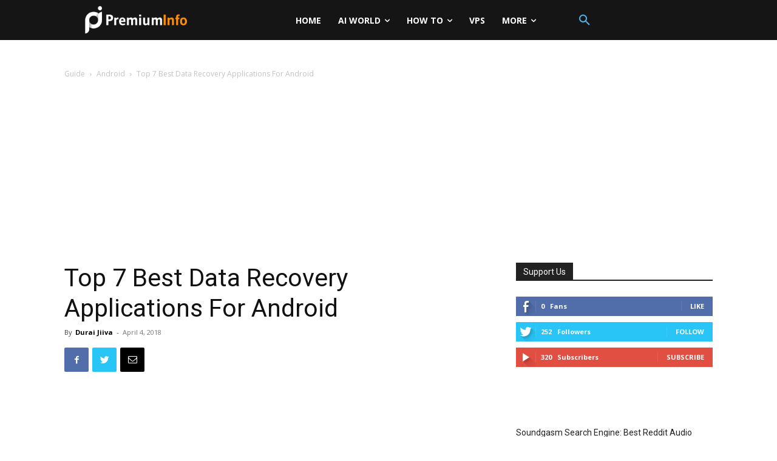

--- FILE ---
content_type: text/html; charset=utf-8
request_url: https://www.google.com/recaptcha/api2/aframe
body_size: 267
content:
<!DOCTYPE HTML><html><head><meta http-equiv="content-type" content="text/html; charset=UTF-8"></head><body><script nonce="J6KicuFAy0NOz8N3gCw0hQ">/** Anti-fraud and anti-abuse applications only. See google.com/recaptcha */ try{var clients={'sodar':'https://pagead2.googlesyndication.com/pagead/sodar?'};window.addEventListener("message",function(a){try{if(a.source===window.parent){var b=JSON.parse(a.data);var c=clients[b['id']];if(c){var d=document.createElement('img');d.src=c+b['params']+'&rc='+(localStorage.getItem("rc::a")?sessionStorage.getItem("rc::b"):"");window.document.body.appendChild(d);sessionStorage.setItem("rc::e",parseInt(sessionStorage.getItem("rc::e")||0)+1);localStorage.setItem("rc::h",'1768823523815');}}}catch(b){}});window.parent.postMessage("_grecaptcha_ready", "*");}catch(b){}</script></body></html>